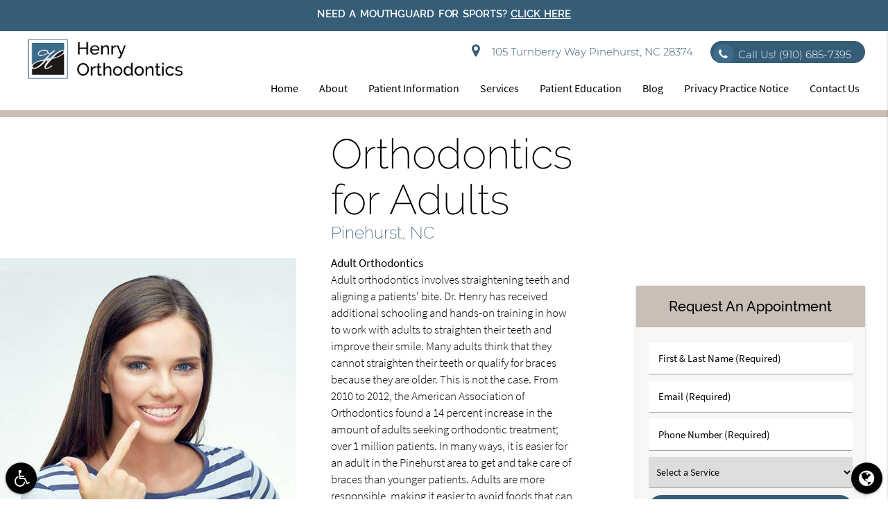

--- FILE ---
content_type: text/html; charset=utf-8
request_url: https://www.google.com/recaptcha/api2/anchor?ar=1&k=6LfUuekfAAAAABXYvo2MXk354Firemr2uKfR5DgI&co=aHR0cHM6Ly93d3cub3J0aG9pc2Z1bi5jb206NDQz&hl=en&v=PoyoqOPhxBO7pBk68S4YbpHZ&size=invisible&anchor-ms=20000&execute-ms=30000&cb=ickgot6m2av4
body_size: 48825
content:
<!DOCTYPE HTML><html dir="ltr" lang="en"><head><meta http-equiv="Content-Type" content="text/html; charset=UTF-8">
<meta http-equiv="X-UA-Compatible" content="IE=edge">
<title>reCAPTCHA</title>
<style type="text/css">
/* cyrillic-ext */
@font-face {
  font-family: 'Roboto';
  font-style: normal;
  font-weight: 400;
  font-stretch: 100%;
  src: url(//fonts.gstatic.com/s/roboto/v48/KFO7CnqEu92Fr1ME7kSn66aGLdTylUAMa3GUBHMdazTgWw.woff2) format('woff2');
  unicode-range: U+0460-052F, U+1C80-1C8A, U+20B4, U+2DE0-2DFF, U+A640-A69F, U+FE2E-FE2F;
}
/* cyrillic */
@font-face {
  font-family: 'Roboto';
  font-style: normal;
  font-weight: 400;
  font-stretch: 100%;
  src: url(//fonts.gstatic.com/s/roboto/v48/KFO7CnqEu92Fr1ME7kSn66aGLdTylUAMa3iUBHMdazTgWw.woff2) format('woff2');
  unicode-range: U+0301, U+0400-045F, U+0490-0491, U+04B0-04B1, U+2116;
}
/* greek-ext */
@font-face {
  font-family: 'Roboto';
  font-style: normal;
  font-weight: 400;
  font-stretch: 100%;
  src: url(//fonts.gstatic.com/s/roboto/v48/KFO7CnqEu92Fr1ME7kSn66aGLdTylUAMa3CUBHMdazTgWw.woff2) format('woff2');
  unicode-range: U+1F00-1FFF;
}
/* greek */
@font-face {
  font-family: 'Roboto';
  font-style: normal;
  font-weight: 400;
  font-stretch: 100%;
  src: url(//fonts.gstatic.com/s/roboto/v48/KFO7CnqEu92Fr1ME7kSn66aGLdTylUAMa3-UBHMdazTgWw.woff2) format('woff2');
  unicode-range: U+0370-0377, U+037A-037F, U+0384-038A, U+038C, U+038E-03A1, U+03A3-03FF;
}
/* math */
@font-face {
  font-family: 'Roboto';
  font-style: normal;
  font-weight: 400;
  font-stretch: 100%;
  src: url(//fonts.gstatic.com/s/roboto/v48/KFO7CnqEu92Fr1ME7kSn66aGLdTylUAMawCUBHMdazTgWw.woff2) format('woff2');
  unicode-range: U+0302-0303, U+0305, U+0307-0308, U+0310, U+0312, U+0315, U+031A, U+0326-0327, U+032C, U+032F-0330, U+0332-0333, U+0338, U+033A, U+0346, U+034D, U+0391-03A1, U+03A3-03A9, U+03B1-03C9, U+03D1, U+03D5-03D6, U+03F0-03F1, U+03F4-03F5, U+2016-2017, U+2034-2038, U+203C, U+2040, U+2043, U+2047, U+2050, U+2057, U+205F, U+2070-2071, U+2074-208E, U+2090-209C, U+20D0-20DC, U+20E1, U+20E5-20EF, U+2100-2112, U+2114-2115, U+2117-2121, U+2123-214F, U+2190, U+2192, U+2194-21AE, U+21B0-21E5, U+21F1-21F2, U+21F4-2211, U+2213-2214, U+2216-22FF, U+2308-230B, U+2310, U+2319, U+231C-2321, U+2336-237A, U+237C, U+2395, U+239B-23B7, U+23D0, U+23DC-23E1, U+2474-2475, U+25AF, U+25B3, U+25B7, U+25BD, U+25C1, U+25CA, U+25CC, U+25FB, U+266D-266F, U+27C0-27FF, U+2900-2AFF, U+2B0E-2B11, U+2B30-2B4C, U+2BFE, U+3030, U+FF5B, U+FF5D, U+1D400-1D7FF, U+1EE00-1EEFF;
}
/* symbols */
@font-face {
  font-family: 'Roboto';
  font-style: normal;
  font-weight: 400;
  font-stretch: 100%;
  src: url(//fonts.gstatic.com/s/roboto/v48/KFO7CnqEu92Fr1ME7kSn66aGLdTylUAMaxKUBHMdazTgWw.woff2) format('woff2');
  unicode-range: U+0001-000C, U+000E-001F, U+007F-009F, U+20DD-20E0, U+20E2-20E4, U+2150-218F, U+2190, U+2192, U+2194-2199, U+21AF, U+21E6-21F0, U+21F3, U+2218-2219, U+2299, U+22C4-22C6, U+2300-243F, U+2440-244A, U+2460-24FF, U+25A0-27BF, U+2800-28FF, U+2921-2922, U+2981, U+29BF, U+29EB, U+2B00-2BFF, U+4DC0-4DFF, U+FFF9-FFFB, U+10140-1018E, U+10190-1019C, U+101A0, U+101D0-101FD, U+102E0-102FB, U+10E60-10E7E, U+1D2C0-1D2D3, U+1D2E0-1D37F, U+1F000-1F0FF, U+1F100-1F1AD, U+1F1E6-1F1FF, U+1F30D-1F30F, U+1F315, U+1F31C, U+1F31E, U+1F320-1F32C, U+1F336, U+1F378, U+1F37D, U+1F382, U+1F393-1F39F, U+1F3A7-1F3A8, U+1F3AC-1F3AF, U+1F3C2, U+1F3C4-1F3C6, U+1F3CA-1F3CE, U+1F3D4-1F3E0, U+1F3ED, U+1F3F1-1F3F3, U+1F3F5-1F3F7, U+1F408, U+1F415, U+1F41F, U+1F426, U+1F43F, U+1F441-1F442, U+1F444, U+1F446-1F449, U+1F44C-1F44E, U+1F453, U+1F46A, U+1F47D, U+1F4A3, U+1F4B0, U+1F4B3, U+1F4B9, U+1F4BB, U+1F4BF, U+1F4C8-1F4CB, U+1F4D6, U+1F4DA, U+1F4DF, U+1F4E3-1F4E6, U+1F4EA-1F4ED, U+1F4F7, U+1F4F9-1F4FB, U+1F4FD-1F4FE, U+1F503, U+1F507-1F50B, U+1F50D, U+1F512-1F513, U+1F53E-1F54A, U+1F54F-1F5FA, U+1F610, U+1F650-1F67F, U+1F687, U+1F68D, U+1F691, U+1F694, U+1F698, U+1F6AD, U+1F6B2, U+1F6B9-1F6BA, U+1F6BC, U+1F6C6-1F6CF, U+1F6D3-1F6D7, U+1F6E0-1F6EA, U+1F6F0-1F6F3, U+1F6F7-1F6FC, U+1F700-1F7FF, U+1F800-1F80B, U+1F810-1F847, U+1F850-1F859, U+1F860-1F887, U+1F890-1F8AD, U+1F8B0-1F8BB, U+1F8C0-1F8C1, U+1F900-1F90B, U+1F93B, U+1F946, U+1F984, U+1F996, U+1F9E9, U+1FA00-1FA6F, U+1FA70-1FA7C, U+1FA80-1FA89, U+1FA8F-1FAC6, U+1FACE-1FADC, U+1FADF-1FAE9, U+1FAF0-1FAF8, U+1FB00-1FBFF;
}
/* vietnamese */
@font-face {
  font-family: 'Roboto';
  font-style: normal;
  font-weight: 400;
  font-stretch: 100%;
  src: url(//fonts.gstatic.com/s/roboto/v48/KFO7CnqEu92Fr1ME7kSn66aGLdTylUAMa3OUBHMdazTgWw.woff2) format('woff2');
  unicode-range: U+0102-0103, U+0110-0111, U+0128-0129, U+0168-0169, U+01A0-01A1, U+01AF-01B0, U+0300-0301, U+0303-0304, U+0308-0309, U+0323, U+0329, U+1EA0-1EF9, U+20AB;
}
/* latin-ext */
@font-face {
  font-family: 'Roboto';
  font-style: normal;
  font-weight: 400;
  font-stretch: 100%;
  src: url(//fonts.gstatic.com/s/roboto/v48/KFO7CnqEu92Fr1ME7kSn66aGLdTylUAMa3KUBHMdazTgWw.woff2) format('woff2');
  unicode-range: U+0100-02BA, U+02BD-02C5, U+02C7-02CC, U+02CE-02D7, U+02DD-02FF, U+0304, U+0308, U+0329, U+1D00-1DBF, U+1E00-1E9F, U+1EF2-1EFF, U+2020, U+20A0-20AB, U+20AD-20C0, U+2113, U+2C60-2C7F, U+A720-A7FF;
}
/* latin */
@font-face {
  font-family: 'Roboto';
  font-style: normal;
  font-weight: 400;
  font-stretch: 100%;
  src: url(//fonts.gstatic.com/s/roboto/v48/KFO7CnqEu92Fr1ME7kSn66aGLdTylUAMa3yUBHMdazQ.woff2) format('woff2');
  unicode-range: U+0000-00FF, U+0131, U+0152-0153, U+02BB-02BC, U+02C6, U+02DA, U+02DC, U+0304, U+0308, U+0329, U+2000-206F, U+20AC, U+2122, U+2191, U+2193, U+2212, U+2215, U+FEFF, U+FFFD;
}
/* cyrillic-ext */
@font-face {
  font-family: 'Roboto';
  font-style: normal;
  font-weight: 500;
  font-stretch: 100%;
  src: url(//fonts.gstatic.com/s/roboto/v48/KFO7CnqEu92Fr1ME7kSn66aGLdTylUAMa3GUBHMdazTgWw.woff2) format('woff2');
  unicode-range: U+0460-052F, U+1C80-1C8A, U+20B4, U+2DE0-2DFF, U+A640-A69F, U+FE2E-FE2F;
}
/* cyrillic */
@font-face {
  font-family: 'Roboto';
  font-style: normal;
  font-weight: 500;
  font-stretch: 100%;
  src: url(//fonts.gstatic.com/s/roboto/v48/KFO7CnqEu92Fr1ME7kSn66aGLdTylUAMa3iUBHMdazTgWw.woff2) format('woff2');
  unicode-range: U+0301, U+0400-045F, U+0490-0491, U+04B0-04B1, U+2116;
}
/* greek-ext */
@font-face {
  font-family: 'Roboto';
  font-style: normal;
  font-weight: 500;
  font-stretch: 100%;
  src: url(//fonts.gstatic.com/s/roboto/v48/KFO7CnqEu92Fr1ME7kSn66aGLdTylUAMa3CUBHMdazTgWw.woff2) format('woff2');
  unicode-range: U+1F00-1FFF;
}
/* greek */
@font-face {
  font-family: 'Roboto';
  font-style: normal;
  font-weight: 500;
  font-stretch: 100%;
  src: url(//fonts.gstatic.com/s/roboto/v48/KFO7CnqEu92Fr1ME7kSn66aGLdTylUAMa3-UBHMdazTgWw.woff2) format('woff2');
  unicode-range: U+0370-0377, U+037A-037F, U+0384-038A, U+038C, U+038E-03A1, U+03A3-03FF;
}
/* math */
@font-face {
  font-family: 'Roboto';
  font-style: normal;
  font-weight: 500;
  font-stretch: 100%;
  src: url(//fonts.gstatic.com/s/roboto/v48/KFO7CnqEu92Fr1ME7kSn66aGLdTylUAMawCUBHMdazTgWw.woff2) format('woff2');
  unicode-range: U+0302-0303, U+0305, U+0307-0308, U+0310, U+0312, U+0315, U+031A, U+0326-0327, U+032C, U+032F-0330, U+0332-0333, U+0338, U+033A, U+0346, U+034D, U+0391-03A1, U+03A3-03A9, U+03B1-03C9, U+03D1, U+03D5-03D6, U+03F0-03F1, U+03F4-03F5, U+2016-2017, U+2034-2038, U+203C, U+2040, U+2043, U+2047, U+2050, U+2057, U+205F, U+2070-2071, U+2074-208E, U+2090-209C, U+20D0-20DC, U+20E1, U+20E5-20EF, U+2100-2112, U+2114-2115, U+2117-2121, U+2123-214F, U+2190, U+2192, U+2194-21AE, U+21B0-21E5, U+21F1-21F2, U+21F4-2211, U+2213-2214, U+2216-22FF, U+2308-230B, U+2310, U+2319, U+231C-2321, U+2336-237A, U+237C, U+2395, U+239B-23B7, U+23D0, U+23DC-23E1, U+2474-2475, U+25AF, U+25B3, U+25B7, U+25BD, U+25C1, U+25CA, U+25CC, U+25FB, U+266D-266F, U+27C0-27FF, U+2900-2AFF, U+2B0E-2B11, U+2B30-2B4C, U+2BFE, U+3030, U+FF5B, U+FF5D, U+1D400-1D7FF, U+1EE00-1EEFF;
}
/* symbols */
@font-face {
  font-family: 'Roboto';
  font-style: normal;
  font-weight: 500;
  font-stretch: 100%;
  src: url(//fonts.gstatic.com/s/roboto/v48/KFO7CnqEu92Fr1ME7kSn66aGLdTylUAMaxKUBHMdazTgWw.woff2) format('woff2');
  unicode-range: U+0001-000C, U+000E-001F, U+007F-009F, U+20DD-20E0, U+20E2-20E4, U+2150-218F, U+2190, U+2192, U+2194-2199, U+21AF, U+21E6-21F0, U+21F3, U+2218-2219, U+2299, U+22C4-22C6, U+2300-243F, U+2440-244A, U+2460-24FF, U+25A0-27BF, U+2800-28FF, U+2921-2922, U+2981, U+29BF, U+29EB, U+2B00-2BFF, U+4DC0-4DFF, U+FFF9-FFFB, U+10140-1018E, U+10190-1019C, U+101A0, U+101D0-101FD, U+102E0-102FB, U+10E60-10E7E, U+1D2C0-1D2D3, U+1D2E0-1D37F, U+1F000-1F0FF, U+1F100-1F1AD, U+1F1E6-1F1FF, U+1F30D-1F30F, U+1F315, U+1F31C, U+1F31E, U+1F320-1F32C, U+1F336, U+1F378, U+1F37D, U+1F382, U+1F393-1F39F, U+1F3A7-1F3A8, U+1F3AC-1F3AF, U+1F3C2, U+1F3C4-1F3C6, U+1F3CA-1F3CE, U+1F3D4-1F3E0, U+1F3ED, U+1F3F1-1F3F3, U+1F3F5-1F3F7, U+1F408, U+1F415, U+1F41F, U+1F426, U+1F43F, U+1F441-1F442, U+1F444, U+1F446-1F449, U+1F44C-1F44E, U+1F453, U+1F46A, U+1F47D, U+1F4A3, U+1F4B0, U+1F4B3, U+1F4B9, U+1F4BB, U+1F4BF, U+1F4C8-1F4CB, U+1F4D6, U+1F4DA, U+1F4DF, U+1F4E3-1F4E6, U+1F4EA-1F4ED, U+1F4F7, U+1F4F9-1F4FB, U+1F4FD-1F4FE, U+1F503, U+1F507-1F50B, U+1F50D, U+1F512-1F513, U+1F53E-1F54A, U+1F54F-1F5FA, U+1F610, U+1F650-1F67F, U+1F687, U+1F68D, U+1F691, U+1F694, U+1F698, U+1F6AD, U+1F6B2, U+1F6B9-1F6BA, U+1F6BC, U+1F6C6-1F6CF, U+1F6D3-1F6D7, U+1F6E0-1F6EA, U+1F6F0-1F6F3, U+1F6F7-1F6FC, U+1F700-1F7FF, U+1F800-1F80B, U+1F810-1F847, U+1F850-1F859, U+1F860-1F887, U+1F890-1F8AD, U+1F8B0-1F8BB, U+1F8C0-1F8C1, U+1F900-1F90B, U+1F93B, U+1F946, U+1F984, U+1F996, U+1F9E9, U+1FA00-1FA6F, U+1FA70-1FA7C, U+1FA80-1FA89, U+1FA8F-1FAC6, U+1FACE-1FADC, U+1FADF-1FAE9, U+1FAF0-1FAF8, U+1FB00-1FBFF;
}
/* vietnamese */
@font-face {
  font-family: 'Roboto';
  font-style: normal;
  font-weight: 500;
  font-stretch: 100%;
  src: url(//fonts.gstatic.com/s/roboto/v48/KFO7CnqEu92Fr1ME7kSn66aGLdTylUAMa3OUBHMdazTgWw.woff2) format('woff2');
  unicode-range: U+0102-0103, U+0110-0111, U+0128-0129, U+0168-0169, U+01A0-01A1, U+01AF-01B0, U+0300-0301, U+0303-0304, U+0308-0309, U+0323, U+0329, U+1EA0-1EF9, U+20AB;
}
/* latin-ext */
@font-face {
  font-family: 'Roboto';
  font-style: normal;
  font-weight: 500;
  font-stretch: 100%;
  src: url(//fonts.gstatic.com/s/roboto/v48/KFO7CnqEu92Fr1ME7kSn66aGLdTylUAMa3KUBHMdazTgWw.woff2) format('woff2');
  unicode-range: U+0100-02BA, U+02BD-02C5, U+02C7-02CC, U+02CE-02D7, U+02DD-02FF, U+0304, U+0308, U+0329, U+1D00-1DBF, U+1E00-1E9F, U+1EF2-1EFF, U+2020, U+20A0-20AB, U+20AD-20C0, U+2113, U+2C60-2C7F, U+A720-A7FF;
}
/* latin */
@font-face {
  font-family: 'Roboto';
  font-style: normal;
  font-weight: 500;
  font-stretch: 100%;
  src: url(//fonts.gstatic.com/s/roboto/v48/KFO7CnqEu92Fr1ME7kSn66aGLdTylUAMa3yUBHMdazQ.woff2) format('woff2');
  unicode-range: U+0000-00FF, U+0131, U+0152-0153, U+02BB-02BC, U+02C6, U+02DA, U+02DC, U+0304, U+0308, U+0329, U+2000-206F, U+20AC, U+2122, U+2191, U+2193, U+2212, U+2215, U+FEFF, U+FFFD;
}
/* cyrillic-ext */
@font-face {
  font-family: 'Roboto';
  font-style: normal;
  font-weight: 900;
  font-stretch: 100%;
  src: url(//fonts.gstatic.com/s/roboto/v48/KFO7CnqEu92Fr1ME7kSn66aGLdTylUAMa3GUBHMdazTgWw.woff2) format('woff2');
  unicode-range: U+0460-052F, U+1C80-1C8A, U+20B4, U+2DE0-2DFF, U+A640-A69F, U+FE2E-FE2F;
}
/* cyrillic */
@font-face {
  font-family: 'Roboto';
  font-style: normal;
  font-weight: 900;
  font-stretch: 100%;
  src: url(//fonts.gstatic.com/s/roboto/v48/KFO7CnqEu92Fr1ME7kSn66aGLdTylUAMa3iUBHMdazTgWw.woff2) format('woff2');
  unicode-range: U+0301, U+0400-045F, U+0490-0491, U+04B0-04B1, U+2116;
}
/* greek-ext */
@font-face {
  font-family: 'Roboto';
  font-style: normal;
  font-weight: 900;
  font-stretch: 100%;
  src: url(//fonts.gstatic.com/s/roboto/v48/KFO7CnqEu92Fr1ME7kSn66aGLdTylUAMa3CUBHMdazTgWw.woff2) format('woff2');
  unicode-range: U+1F00-1FFF;
}
/* greek */
@font-face {
  font-family: 'Roboto';
  font-style: normal;
  font-weight: 900;
  font-stretch: 100%;
  src: url(//fonts.gstatic.com/s/roboto/v48/KFO7CnqEu92Fr1ME7kSn66aGLdTylUAMa3-UBHMdazTgWw.woff2) format('woff2');
  unicode-range: U+0370-0377, U+037A-037F, U+0384-038A, U+038C, U+038E-03A1, U+03A3-03FF;
}
/* math */
@font-face {
  font-family: 'Roboto';
  font-style: normal;
  font-weight: 900;
  font-stretch: 100%;
  src: url(//fonts.gstatic.com/s/roboto/v48/KFO7CnqEu92Fr1ME7kSn66aGLdTylUAMawCUBHMdazTgWw.woff2) format('woff2');
  unicode-range: U+0302-0303, U+0305, U+0307-0308, U+0310, U+0312, U+0315, U+031A, U+0326-0327, U+032C, U+032F-0330, U+0332-0333, U+0338, U+033A, U+0346, U+034D, U+0391-03A1, U+03A3-03A9, U+03B1-03C9, U+03D1, U+03D5-03D6, U+03F0-03F1, U+03F4-03F5, U+2016-2017, U+2034-2038, U+203C, U+2040, U+2043, U+2047, U+2050, U+2057, U+205F, U+2070-2071, U+2074-208E, U+2090-209C, U+20D0-20DC, U+20E1, U+20E5-20EF, U+2100-2112, U+2114-2115, U+2117-2121, U+2123-214F, U+2190, U+2192, U+2194-21AE, U+21B0-21E5, U+21F1-21F2, U+21F4-2211, U+2213-2214, U+2216-22FF, U+2308-230B, U+2310, U+2319, U+231C-2321, U+2336-237A, U+237C, U+2395, U+239B-23B7, U+23D0, U+23DC-23E1, U+2474-2475, U+25AF, U+25B3, U+25B7, U+25BD, U+25C1, U+25CA, U+25CC, U+25FB, U+266D-266F, U+27C0-27FF, U+2900-2AFF, U+2B0E-2B11, U+2B30-2B4C, U+2BFE, U+3030, U+FF5B, U+FF5D, U+1D400-1D7FF, U+1EE00-1EEFF;
}
/* symbols */
@font-face {
  font-family: 'Roboto';
  font-style: normal;
  font-weight: 900;
  font-stretch: 100%;
  src: url(//fonts.gstatic.com/s/roboto/v48/KFO7CnqEu92Fr1ME7kSn66aGLdTylUAMaxKUBHMdazTgWw.woff2) format('woff2');
  unicode-range: U+0001-000C, U+000E-001F, U+007F-009F, U+20DD-20E0, U+20E2-20E4, U+2150-218F, U+2190, U+2192, U+2194-2199, U+21AF, U+21E6-21F0, U+21F3, U+2218-2219, U+2299, U+22C4-22C6, U+2300-243F, U+2440-244A, U+2460-24FF, U+25A0-27BF, U+2800-28FF, U+2921-2922, U+2981, U+29BF, U+29EB, U+2B00-2BFF, U+4DC0-4DFF, U+FFF9-FFFB, U+10140-1018E, U+10190-1019C, U+101A0, U+101D0-101FD, U+102E0-102FB, U+10E60-10E7E, U+1D2C0-1D2D3, U+1D2E0-1D37F, U+1F000-1F0FF, U+1F100-1F1AD, U+1F1E6-1F1FF, U+1F30D-1F30F, U+1F315, U+1F31C, U+1F31E, U+1F320-1F32C, U+1F336, U+1F378, U+1F37D, U+1F382, U+1F393-1F39F, U+1F3A7-1F3A8, U+1F3AC-1F3AF, U+1F3C2, U+1F3C4-1F3C6, U+1F3CA-1F3CE, U+1F3D4-1F3E0, U+1F3ED, U+1F3F1-1F3F3, U+1F3F5-1F3F7, U+1F408, U+1F415, U+1F41F, U+1F426, U+1F43F, U+1F441-1F442, U+1F444, U+1F446-1F449, U+1F44C-1F44E, U+1F453, U+1F46A, U+1F47D, U+1F4A3, U+1F4B0, U+1F4B3, U+1F4B9, U+1F4BB, U+1F4BF, U+1F4C8-1F4CB, U+1F4D6, U+1F4DA, U+1F4DF, U+1F4E3-1F4E6, U+1F4EA-1F4ED, U+1F4F7, U+1F4F9-1F4FB, U+1F4FD-1F4FE, U+1F503, U+1F507-1F50B, U+1F50D, U+1F512-1F513, U+1F53E-1F54A, U+1F54F-1F5FA, U+1F610, U+1F650-1F67F, U+1F687, U+1F68D, U+1F691, U+1F694, U+1F698, U+1F6AD, U+1F6B2, U+1F6B9-1F6BA, U+1F6BC, U+1F6C6-1F6CF, U+1F6D3-1F6D7, U+1F6E0-1F6EA, U+1F6F0-1F6F3, U+1F6F7-1F6FC, U+1F700-1F7FF, U+1F800-1F80B, U+1F810-1F847, U+1F850-1F859, U+1F860-1F887, U+1F890-1F8AD, U+1F8B0-1F8BB, U+1F8C0-1F8C1, U+1F900-1F90B, U+1F93B, U+1F946, U+1F984, U+1F996, U+1F9E9, U+1FA00-1FA6F, U+1FA70-1FA7C, U+1FA80-1FA89, U+1FA8F-1FAC6, U+1FACE-1FADC, U+1FADF-1FAE9, U+1FAF0-1FAF8, U+1FB00-1FBFF;
}
/* vietnamese */
@font-face {
  font-family: 'Roboto';
  font-style: normal;
  font-weight: 900;
  font-stretch: 100%;
  src: url(//fonts.gstatic.com/s/roboto/v48/KFO7CnqEu92Fr1ME7kSn66aGLdTylUAMa3OUBHMdazTgWw.woff2) format('woff2');
  unicode-range: U+0102-0103, U+0110-0111, U+0128-0129, U+0168-0169, U+01A0-01A1, U+01AF-01B0, U+0300-0301, U+0303-0304, U+0308-0309, U+0323, U+0329, U+1EA0-1EF9, U+20AB;
}
/* latin-ext */
@font-face {
  font-family: 'Roboto';
  font-style: normal;
  font-weight: 900;
  font-stretch: 100%;
  src: url(//fonts.gstatic.com/s/roboto/v48/KFO7CnqEu92Fr1ME7kSn66aGLdTylUAMa3KUBHMdazTgWw.woff2) format('woff2');
  unicode-range: U+0100-02BA, U+02BD-02C5, U+02C7-02CC, U+02CE-02D7, U+02DD-02FF, U+0304, U+0308, U+0329, U+1D00-1DBF, U+1E00-1E9F, U+1EF2-1EFF, U+2020, U+20A0-20AB, U+20AD-20C0, U+2113, U+2C60-2C7F, U+A720-A7FF;
}
/* latin */
@font-face {
  font-family: 'Roboto';
  font-style: normal;
  font-weight: 900;
  font-stretch: 100%;
  src: url(//fonts.gstatic.com/s/roboto/v48/KFO7CnqEu92Fr1ME7kSn66aGLdTylUAMa3yUBHMdazQ.woff2) format('woff2');
  unicode-range: U+0000-00FF, U+0131, U+0152-0153, U+02BB-02BC, U+02C6, U+02DA, U+02DC, U+0304, U+0308, U+0329, U+2000-206F, U+20AC, U+2122, U+2191, U+2193, U+2212, U+2215, U+FEFF, U+FFFD;
}

</style>
<link rel="stylesheet" type="text/css" href="https://www.gstatic.com/recaptcha/releases/PoyoqOPhxBO7pBk68S4YbpHZ/styles__ltr.css">
<script nonce="wzTOgiehMv77LNSItfyXAA" type="text/javascript">window['__recaptcha_api'] = 'https://www.google.com/recaptcha/api2/';</script>
<script type="text/javascript" src="https://www.gstatic.com/recaptcha/releases/PoyoqOPhxBO7pBk68S4YbpHZ/recaptcha__en.js" nonce="wzTOgiehMv77LNSItfyXAA">
      
    </script></head>
<body><div id="rc-anchor-alert" class="rc-anchor-alert"></div>
<input type="hidden" id="recaptcha-token" value="[base64]">
<script type="text/javascript" nonce="wzTOgiehMv77LNSItfyXAA">
      recaptcha.anchor.Main.init("[\x22ainput\x22,[\x22bgdata\x22,\x22\x22,\[base64]/[base64]/[base64]/ZyhXLGgpOnEoW04sMjEsbF0sVywwKSxoKSxmYWxzZSxmYWxzZSl9Y2F0Y2goayl7RygzNTgsVyk/[base64]/[base64]/[base64]/[base64]/[base64]/[base64]/[base64]/bmV3IEJbT10oRFswXSk6dz09Mj9uZXcgQltPXShEWzBdLERbMV0pOnc9PTM/bmV3IEJbT10oRFswXSxEWzFdLERbMl0pOnc9PTQ/[base64]/[base64]/[base64]/[base64]/[base64]\\u003d\x22,\[base64]\\u003d\x22,\x22ZMOLw7fCvBDCm8Ktw5vCgB/Cthobw5nDo8KfRsKaw6LCqsKEw6fCpUvDsRwbMcOQF3nCgETDh3MJOcKZMD85w59UGgt/O8OVwoHCkcKkccKLw7/Do1QSwoA8wqzCti3DrcOKwrh8wpfDqx3DjQbDmHlYZMOuLm7CjgDDqSHCr8O6w6s/[base64]/JsOVFcKHWzJ/w4rDi8KLwpEWBGrCuDvCv8KlOhVhTsKLPQXCj0LCmXl4bAUpw77CmsK3wonCk1vDqsO1woINCcKhw63CqlbChMKfUsKHw58WOsKdwq/Ds2/[base64]/DggbCoVzDmjM9DcKiwro2wqoPw4NhbsOdV8OtwoHDkcO/[base64]/DoSzDhMOSwqTDucO5w7LDmg3Dlw8uw4HCkRbDuG89w6TCrsKuZ8KZw6LDvcO2w48swqFsw5/CnVc+w4djw6NPdcK/wqzDtcOsEMKgwo7Cgx/Cr8K9wpvCpsKbanrCksOTw5kUw5Bsw68pw78dw6DDoW3CmcKaw4zDu8KZw57DkcOMw4F3wqnDgQnDiH4mwpPDtSHCpMOIGg97bhfDsG7CnmwCI11dw4zCksK3wr3DusK/BMOfDAMQw4Z3w7pkw6rDvcKJw51NGcONbUs1FcOtw7I/[base64]/wq/CoMO5w7lcw4k4wonCjMO+wqHDlMOIIFrDjcKiw5pvwpVhwoRHw7Qab8KfQMOtw4w/w4g/MznCqG/CnsKKZMOHRT8owq0cS8KhSTnCj28UZMONfsKJVsKOb8OtwpjDtMOaw5rDkMKlJMOYUsOLw5fCsmc/wrPDmzDDp8KofVTCg0gOLcO2QMKCwqvChSwQSMKQNsORwpZ/F8O4TidwACbCuls6woDDmsO6wrV9woUcClliBh/CvU/Du8Kww6ImXk9rwrbDujHDmV9DbQAkdcOtwrlQER1aC8Odwq3DrMO2TsK6w5FEBQEpDcOzw7cJOsKiw5DDrMKWAsKrCBZ9wrLDhETClcO9CBDDscOlbGxywrnCjHLCvl7DoVVKwq02wqFZwrNlwoXCtQ/Cuy7DgVEBw7Umw6A8w4/[base64]/Di8OWw6fDlkAcw4vDksO2w6Q5wojCs3RSwqJbLcOvwoDDp8K1NzjDu8OGwrBKbsOZQMOQwrXDr0HDggsQwoHDvGlSw4tVLcKfwpkiHcKYeMOlKG1Ww6hDZcOrYsKFG8KFWcKZUMKwSCZlwrZkwoPCrcOIwo/[base64]/[base64]/DiypQRgM4w4vDiMOzEBgqwq7Dp8K3w47Ci8OMPHbCk8KjVVHChgrDhRzDlsOGw7fCvgFfwpweajN4GMK1IUbCiXwVWGbDpMK9wo/[base64]/DviQPUMOPU2dTRz0SF8K5YWFIFcO3BcODUm/DkcOzTibDnsK6wpdQJ2bCtsK6wrrDuXzDsSfDmF1Rw7fCjsKBAMOnAMKOUUDDsMORRsOFwo3CmhfCqxtYwrjClsK0w6nChEvDoSvDmsOCO8OAGVBoP8KQw5fDvcODwpkrw6TCvsO/PMOpw7xtwp46cSXDh8KBwosgTQdbwoZAHRzCtyzCih/CgRt6w7kVdsKNwqjDvDJmwoRvO1jDiiPCv8KLHUhFw5ImZsKEw5o8esKfw64cRErChWXCvwZ5w6zCq8KWw60SwoQuMT/Cr8Ouw5PDsFBqwoLDj3zDusOILiR+w5EodsO+w5JwC8O/SMKrQMKCwp/CksKPwogkMsKkw548IzvClw8MJ23CpQlSOcOfHcOtHTwPw45TwrXDqsKCXcOVw6HCjsORRMOpKcORU8K4wrbDpU/DoxgFRzs4wrPCp8KbLcKGw5rCtcO0M3o3Fm5lAsKbfkrDk8KtGWTCtzcMYMKEw6vDv8OHw4BcfcK5DMKHwrs9w5I+aQDCqsOzwoDCisKpWQgvw4wvw4DCo8KSSsK0G8K3N8KnCsKWL1ozwrUoBns5C27CuUN5wo/DlChSw6VPHSAlVsOxNcOOwpICHsO2KBkiwrkJQsOqwpMjTsK2w6RTw7B3HwLDocK9w7p7AMOnwqlXT8KKQwHCvxbCvFfDnlnCiCXCs3h8csOjW8Oew6E/IRgGFsKUwqbClwVoRcKdw7t7CMKwNsOcw4wbwr0lwpkdw4fDtm/CiMO9YsKHEcO3GCnDkcKNwroXLEvDnVhIw6Zmw67DhF0xw6wVQWoERxPClmozKsKUNsKUw65rasOlwqbDg8ONw59tYBDDucKvwozDiMKsWMKhHhVgMGs7wqoDwqQsw6RmwrnCvjTCisKqw5spwpZ6UsOTEA/CnixIw6TCgsOww47CrSbClQYYK8OuI8KyOMOcNMK9CUvDmxE1Nyg7QmXDkjdlwr/ClcOMacKkw7QSQsOkMcKBL8KZVkpKaiddGTbDt3Avwqduw43DrHBYW8Kjw5/Dl8OlO8KQwo98FQtUP8Ofw5XDhwzCoWzDl8OxRUUXwqJOwrNBTMKYbB3Co8OWw4jCvyXDp0V/w4HDk0nDkjzChDlXwpfDn8K+wrgKw5UPfsKWGk/[base64]/w7XDiWZfw7BBbMO0w5A6KF/DkSt3CGpEw6ANw5otOsOfPCIFa8K8eRfDqlIrOcOew7kAwqXCgcObVsOXw4zDksOhwog3PRTCuMKAwojCnHjCmFAaw5Adw6lUw5LDtljCksOCDMKzw6Y/[base64]/DjwFgB8O6wr/[base64]/[base64]/[base64]/Dg8KewrnClA/DnsKMbsKfdl0gcl5ZXMOSA8OJw45ew6jDh8Krwr/[base64]/DjXtywo88w55wwqgjL3DDqQzDpcKewprCqMKnesKUH21ua2vDj8K1N07DqlINwprCnmNNw5UHFlp8Rg5TwrvCrMK3Ig8uwpjCv3hjw65Rw4PCl8OzfHHDl8KewrPDkF3Dk0AGw6vCvMKuV8Kzwp/DjMKJw5gYwoALIcOYCsKHJMO2woXCnsOww4nDiVXClS/DssO1bcK1w77CscKdW8Oswr09YTzCmhPCmmpUw6vCuy57wojDjMOxMMOeV8OdMAHDozLCksOFNsKOwpQ1w77Dt8KSwq7DgQs3BsOmSl3Cp1bDj1DCokjDj3NjwoMNGcK/w7zDhcKtwoJiZ03CswxmaFDCkMO7IMKUfBsdwogWfcK5c8KJwpzCgcKrBw7DjcKEwrTDsSs/[base64]/[base64]/wq9LdDHCv8KaZ0k5w5jDq8Knw6LDjsOzwo/[base64]/w4FawpJYZcKhwoDChj3DngzDm2XDv2nDqHbCgVjDsDwuGHvDmiQjSSxBF8KBZyjDvcO1wpHDpMKQwrh2w5Quw57DnFfCvk9eRsKvIjUcelzCiMOQLTPCv8OUwpXDiChDPXnDisKzwrFqXMKCwpArwpIABcOEYTcfEMOIwqhzRVM/[base64]/CuMOMLErDl2LCoiHCmsKUw5BENcKCRMK5w7R+ByLDmUzCp0xrw6NlB2XCvsO/[base64]/CnFkGCTXCksOkwqlJw6AIP8K/woLDtMKEwqLDo8Ofw6vCjMKLG8O1wqrCsxjCu8OYwp0OZcKrJnNnwqPCjcOQw5bCiRjDpkV2w6LDpn9Gw7tiw47CnMO/OS3Cr8Oaw7p2wrnCmHclaw7CskPDtMKuw5PCh8KrFMKow5hFGMKGw4LCtsOtYBnClw7Dr0ZWw4jDhDLCpMO8Dx13enLCrcOaG8OgQiTDgR3DucOkw4A7w6HCphzCp2V0wrLDgnvCtWvDmMOFV8OMwr7DmHpLA0HDqTQGC8O+PcOvax11GG/DoxA/QAjDkCB/w74twovCscOfNMODwobCpMKAwo3CsFAtK8KwSDTDtCYCwoXCnsO8WiAnbsKfw6E2w6kSDTPDrsKxTsKFa13CvXrDksKww7VqNVwJXllsw7JTwq5xw4LDhcKnw4HCvCPCnTlXRMK8w44BEjjCp8K1wrsICnZdwpAvL8KTThjDqB8Qw47CqwbClV9mYW8QRQ/[base64]/AcOxwoJHH8OHw6ZhBMKKw6xpVsKdZRt2wpF5w5nCucKuwpPCmsKodcOIwoPCj39mw73ChV7DqMKJK8KbKcKewpcfAMOjH8KWw74GdMOCw4bDrsKcHEwPw6ZeMMKVwr9lw6knwrrDnRPDgkPDo8Kew6LCn8K3wq7DmX/[base64]/Do8Ksw6fCiGN5P8KxTHdOE1jDl8OIwrkNworCucKsPU7CpAcEIcOdw7ZGw4E6wqlqwpXDksK+bxHDgsKLwq/CqlHCi8O6X8OwwrYzwqTDplfDq8KTBMKLGXcYIMOBwrrDiGkTY8O8RcKWwr5QS8OlBDs/NsODAcObw5bDviJCNU0Fw5PDhMO5RQzCs8OOw5/DtgLCoVjDrRfCkBIewoLCqcK2w7zDrCU+DHJ3wrxUZ8OJwpYHwrbCqXTDiFDDk3JdCSLDvMKFw5vCocO0VDPDnFnCtGDDuwDCg8K3TMKAD8Oww4xmE8KYw5JUYsK1wrQfNMOrw5BAb2ldXE/CtcOzPRvCkgHDgzbDnR/DkGpubcKkPxcPw6HCv8Ksw5NGwpZUDcK4fW7DoTzCrcO3w70pZgDDicOcwpRiZMOTwqrCtcKdSMOFw5bClCYkw4nDqX11f8OvwovClMKJD8ORIcKOw7sQYcOew4dRUMK/wpjDqSDDgsKiN3XDpcKUAMO/KMO8w5vDhMORSxjDj8K4wq3Cj8OgL8KPwqfDusKbw45Owpw7LyMbw55AbVsxRD/[base64]/w5Rcw7bDtMK8wokFOsOrwqLDpQ9awq7ClX/DthvDn8KLw6EuwroJfmhqwoZSGMK3wrIGYGfChEfCvy5aw4tHwpVLH1HDtTzDg8KJwoM9AcOJwoLCh8OZayohw59uYDEXw7oxOMKjw5B5wqBkwp4PdsKZL8OqwpxSTBhrGmvCsBpAME/DlMOGD8K+OcOiIcKnLz45w7kbewXDg23CgcO5woDDscODwr9PN1XDrcOnO13DiQRoO1tcIMKaD8K3fcKww5bDsBnDmcOAw77Dv0McJAh/w47DisK4HsOfXcK7w70ZwojCkMKLecKwwrAkwofDigsiAwJXw5/DrWoHOsObw4Ykwr3DrMO/aDNzZMKACCXCrm7DqcOjTMKtPgHCu8OzwqHDjxXCksKabgQow7QoW0bDiyQHwpIlDcKmwqRaF8OlcTfCuE5mwp15w6zDiX4rw5x+AcKaTHXCpFTCuGxXe1VOwr0yw4LCvU1Swrxvw512YwfCosO/JsOtwrTCgWwJZgVJHhjDrsO1w6XDiMKBw6wNScOXVEJWwrzDtxZfw6fDrcKUFjLDvMOuwo8cEAfCqxlNw6Upwp3DhmkwU8OEPkNvw4QBCsKLw7E/woNce8OzcMOzw4tmDgzDvF7ClMKTJcKoGsKOLsK1w6zCisOswrwTw5/Dv2IZw7bDqjfCmG0dwrBIcsKeRCPDncOowpLCvMKsOcKtDsOND08xwrVtwqgaVsOEw7XDjm/DpBZyGMKrDcKbwoDCjcKowrXChsOjwqzCscKGK8O8PwUwIsK/[base64]/DXHCnSrDh0XCu8OOwpHCkGfDg3XDvcKgBHINwojDgcOPw5bDhMONFsOFwqksSiLChBcfwq7DlHwjfsKqS8K9dgPCsMO/[base64]/CiSHCgDXClMOmwpHDj8Opw5Vcwol2PsOLw4Qvwqd6fsO0wr47ZcKSw7pna8Knwqpkw4VPw7TCjgjDkjTCvC/[base64]/B1vDvGLCtcKtfV9/aClkwogzDcK+w4Zww4vChGhaw7XDsSzDu8Oxw67DoRvCjSrDjRt5wpXDrStyacOUI37CtTPDrsKsw7QQOQxiw6A/JcOzcsKzQ0YWMQTDhVXDmcKdAsK/[base64]/LMKQwrB2GsKgwrPCngjDjcOSZHDDiyw0wolHw6TClcOOwqBIQ17Dk8O7UQhsEkdhwrrDqhVxw73Ch8KAVsKFN3Zrw5I6EcKnwrPCtsOSwqrDo8OJVEA/IABBOVdHwqTDuntbZ8O2wp4mw5p4PsKRTcKkOsKhwqPDq8KOIcKvwqnCgMKvw7xNw6g8w7cvQMKpYGBcwrjDlsOTwp3Cn8OGw5nCpXDCoHrDhcOswrphwrrDjcK1dsKIwr5PXcOhw7LCnTcYCMO/wr0Swq1cwqnCucKqw7loOMKhV8KbwobDlyXCsV/[base64]/DrSknw6/CnsOER8KuYMOZwopyRXhaw7jDnMO3wpBNakjDlMOXwpPCnkYIw7/DsMOeVVPDqMOSMDXCqsO3CTnCt1EWwrbCqj3DqmhWw7hmaMK6C0h4woDCtMKiw4/Dq8K0w6jDjWAIE8K0w47Cq8K/JU4+w7bDnmZRw6nDhEhCw7PDj8OdBE7DqEPCqsKvA2l/wpXCs8OAw54PwqjCh8OywopSw67DlMK7L0hFQR1XJsKJw57DhUUCw5QhHGTDrMOeQMKiD8Kkei1Rw4TDtRFSw6/ClmzCscK1w4MNTsK8wroibcOld8KVw70hw7jDoMKzWxnCjsKJw5LDh8O8wrvDosOZcWJGw6Z9BijDtsKUwojDu8KwwpPCrMKrwpLClyHCmUAQw6/Cp8O+P1EFdBjDoGMsw5zCtcKcw5nDqlrClcKOw6RPw6bCicKrw5RpecOfwojCvmLCjjfDiwYgcQ/ColQ3aiQEwp5wb8OMdzpDXCvDi8Odw68uw75Gw7jDuALDhkrDh8KVwprCscKdwqAoAMOye8OuJ2kkCcKkw7rDqBtiLA/DtsK5WV7DtMKWwq8vwobDshbCjFXCmVPCkAnCp8O3YcKHecOsOsOhAsK0NXcGw4MIw5BRRMOofcOtBiJ/wp/CqsKDwqbDihRtwrgzw4/CpsKFwpErTsORw77CuzvCtlXDucKvw7dHS8KOwronw5DDkMOewrnDoAvClBAsB8O+woRReMKHRsKvaTlGAm1hw6TCs8KwHkEzCMOqw7kTwokOw7UzZShHWm4FF8KPN8OQwo7DicOeworCk2/CpsO8RMKLKcKHM8KVw4/DmcKyw7TCkArCtx14CFV0D3LChMOkQsObDsKVI8KYwq9kIn52VHLCiSvCrFZ6wq7Ds1JDcMKpwpHDkcKIwrFPw4NBwqnCssKNwr7CtMKVKMKQw5HDlsOSwpEKbirCvsK1w7DCvcOyBGXDq8O/woLDkMOKDSzDpwAAw61OGsKIw6jDmGZjw5olHMOAIHsCaC99wqzDuGksEcOrLMKaLCpjDlRDBcKbw6XDmcKnLMOULwo2B3/DuX9LVA7DsMKbw4vCjRvDrmfDlMKJw6fCgQTCmD7ChsOCSMKtFMKiw5vCi8O8I8ONOcOaw7XDgDTCgVjDgnwuw5vDjsKzBRMGwp/DkgUuwrxjwrQxwoJUMCxswqU2wppwagBKUWfDsmTClMOyMipzwpMEWTnDonA6eMKIGcO3w5TCmwPCp8KvwqDDncKgTMOMFWbChCFmwq7DsV/DmcKHwp0TwqPCosK1NwfDvzQnwoPDtwZEVBbCqMOOwoABwofDvCRDPsKzwrRswpPDsMKBw6vDv3NTwpTCtcKEwroowpgDMsK5w5TCrcKnYcOYPsK5wrDDvsKFw7Naw7rCnMK2w41+WcKqYsOzBcOCw7XDhW7ClcOKDAzDt1bCqHhAwp/CtMKEU8Olw48fwqA3JmY+w40AG8KwwpMKETNxwoYtwrjDiF/CmsKfEjwlw5jCsmg2KcOzwpHDq8Obwr/Cn2HDoMKZciVEwqzDi2VfJ8O4wqoEwo3DucOcw6t4w5VNwq7CsmxrTyrCm8OOORRGw4nCusKyBzAiwrHCqGTDkV0LNkvDrFAkF0nCpXfDl2RLOnPDjcK/w7LCvknDu00zXsObwoM7CMOBwqwtw4bCmMOdNg4Aw7rCrV3DnhvDinfCtF8kUMOYAMOIwrAvw4nDjRZqwoTCgcKWw5TCnjbCv0hoFQzDnMOaw6scG21WFMODw4TDhCPDrBBGdRvDmMKAw4PCrMO/[base64]/w6nCocKKbALDggbDjTjDu3vChcKXIsO4I1TDncObBcKFw7hFESDCnW3DmRnCtyJCwqjCvhURwqjCtcKuwqJCwqhRM1PDssKywro/HEM+dMK6wpfDt8KBKsOhQcK9woIUMsOTw4HDmMKlFBZZw5jCswVvQA5Ww4nCtMOnMMOBUTnChE9mwqhAHnLCp8Oaw79RYnphNsOmwoo/U8KnDsKiwrFGw5RBZRPCjHYGwp7Ct8KRHHs9w5o4wqgYZsKUw5HCtk/Dq8OueMK9woTChglFLwDCk8O7wrjCp3PDt0g6w7FpHnfCpsOjwrY+XcOWAsKiA0ZNw4zChgAtw6FCUlzDkcO6LENmwpdrw6zCl8OZwpETwpLDqMOqFMKhw5omaBlUMQVIcsO7BcOwwqI4wqsEw7oKZsKsUjB/Vwg+w7fCqQXCqcO5UlI/[base64]/Aw/DvmjDhsOMw77Dj2pmGsKBw4HDmC5IDXrDmjY2w5AvV8Oqw69TATzDvcO8CjIRw7tiQcO/w73Dp8KyKcKSZMKvw5XDvsKNViMVwq06TsK6d8O6wpDDuCvCrMOuw4vDqyxWdMOqHjbCmBoaw51iWnFzwpHDuE15w5zDosOkw6waA8Kkwp/CmMOlAcKPw4fDv8OhwprCuy7CqlxCaVrDjMKbVk5MwrLCvsKRwotewrvDj8OSwqzDlBVCYzhNw6ERw4XCmj8uwpUmw7dRw57Dt8OYZMKbWsOhwprCjcKywqDDvCF6w5jCr8KOajhcasKcfSvCpjzDlCXDnsKXQ8K/w4HDi8O3UkzCh8KCw7k6BMKww4zDlwfClcKrMXDDnmrCk1/Dr2/DjsOzwqhRw6vCuzPCmFg7wokAw5oKHcKGYcOZw51Bwr40wp/[base64]/NsKJw6jDi8KHwoPChTs3HsK8RFx1w4Rewpx6wqoOw7Vcw5/ChEMSLcOewq0iw5QYdnEjwpXCuxPDv8KqwpjCgRLDr8Ovw53DgcOeYUhtARcXMkRcA8OJw7PCh8Ouw5x7cXgGHcOTwqsKUnvDmHt8fX7Dmi93C3Yxw5rDp8KCK25uw4JjwoYhwpLDkgbDtMOZDifDjcOww7g8woAxw6V+w4PCvCgYDsK/[base64]/wrHDjl13w5zCi11Gw5HCmUt8YsO7wrzDv8O3w77Cvg5/BGzCqcOdVSh5IsKlZwrCuXHCosOAeGDDqQghP3zDm2vCmsOVwpLDtsOvClDCvggWwpDDuwsFwpbClMO4wqdZwpHCoyRoVUnDtcKnw4EoC8KFwqPCnU7Dv8O2AQ7Dq3oywobCrMKxw7ghwoQXGcKnJ1lAaMORwq0gTsOncMKgwr/CvcOvwqzDtAlPZcKtTcKzAxHDvkwSwpw3wrJYS8OLwpDCqjzChFplc8KdQ8KHwpg1CDUERjh3W8Kewo/DkwLDlMKCw47Cp2oVeh01d0tNw5Fcwp/CnntLw5fDlzzCoxbDv8ObGMKnScKMw7waegDDucOyMXzChcKDwoTDuB7CslRNw6rCszE5wpvDoTrDisOjw6R9wr3DpcOzw4lCwpwuwqRjw6ksMMKFNMOEJmHDr8KnPlRSIsKrwpMEwrDDuDrClkNuw5/CmMKqwqNFM8O6dXPCqMKuasOcQ3PCmWTDiMK9aQxVFSbDmcORb1/CvMO5w7nCgRTCkkbDvcKzwo4zIicMIMO9XWpIw7Egw7RBRMKyw4QfZF7Dp8ONw6LDisKSYcO4w51rXDXCoQ3DgMKRbMOewqfDvcKmwpbCkMObwpjCkURqwpIkWG/CihtPSTHDkTjDrcKbw4XDrWsGwrZxw4UcwrM7csKma8O6HDrDucKWw6hRCD8Dd8OCLWIQfsKNwqBnUMO0G8OqdsKnKybDjmZRKsKVw7Zfw5nDtMK0w6/[base64]/DlMKKAT3Cm8K5bMOBcAtIE8OdE2zCizotw6rDhQzDrH3CqgHDuj3DlmYvwqbDhDbDicOiHRcWMsKPwqZvwqU4wprDgkQew59FcsKnVybDqsK1F8OIG2jChyLCuBMGG2oUHsOGacOcw4oCwp14I8OGw4XDqTI9ZWbDocKjw5JCKsOuCmbDr8OWwp/CpcKXwrFDwr5QRnpBB3TCiB7CnnnDi1HCrsKEYMOhecO8FFXDo8OjSmLDqnlqFnvDh8KNFsOQwqUNPHkwTsOTT8KSwq0+RMKnwqLDv1h3QTLCmBcIwqNWwofCnWXDhS5Pw4o1woXClgLChcKgVsOZwo3CiTJGwoDDsFNAYMKja1srw75Xw7wqw5ZHw7VHSMOtOsO/[base64]/YcOBwo1pwr3DhF9+PxvCoyxVSWRlw79RXXXCkcOlclLCs2hCwoIcNzItw73DvsORwoTClMKdw4hwwo/[base64]/DhsKYw7d5w5zDpFnCkFTCuh3Dt35SwofDqsKkw6cifMOcwr7CicOHw78qBcOtwpDDpcO+E8OpbcOBwqBfJBwbwqTDh1/CicKxBsO3wp0VwpJoQ8OLfMODw7U7w55xFCrDqjstw5PCsjJWwqY8AAnCvcK/w7fDoHXCrjJGYMOAd3/DucO+w4PDs8KkwovCkwAYJcK6w58yYBXCu8O2wrQ/[base64]/wqUJw48qwp4tUsKuwo0gwpJLKMOUEMOqw6Itwr3CqGjCqMKKw5PDscO0Lj8XTMOeZhrCssKywoRPwrfCkcONFsO/wqbCk8ODwoN8dMOSw4MifxXDrxs+IMKVw6nDq8OEw68XYCLDkjXDv8KeAmrDv21yZsK6emHCn8OZUsOFBMOFwq9cEcOjw53CjsO8wrTDgA5LACfDrjUXw59Lw7wkRMK2wp/CksKpw6gYw7LCpzstw4vChMOhwprDnmgtwqhbwplZF8KVw6HChwzCsQLCrcOxV8K7w4LDjcKdVcOnw6nCh8KnwpkSw5ESUlTDmsOeGDZpw5PCocORwpTCt8Kcwr17w7bDhMOgwpchw57Cm8O2wpLCvMO0LTcCQirDhcKZAsKRdHHCtikxEX/Ck1hNw7vCinLDksOiwoV4wr01Wht+OcKewo0pCX4Jw7fCnGF4w4nDn8O3LGV0wqUgw7DDncO0A8Ouw4XDmH0bw6PDosOjXEnCssOtw6PCqjcPeWdOw5w3IMKiTy3Cmj3DrcOkDMKFGsO+wojDkAvCr8OeT8KVwp/[base64]/[base64]/[base64]/CusOqZMK2woVxw7o4w4fCmsOgwoM2wovDq2bCg8KsH8K5wpxYEw0TH2HCuTUZDBPDmQDCtFYdwos/w6rCgwMgbsKmEMOLX8KYw5jDolQnSG/[base64]/CuMOxK2LDkl9qDcOhQVYvIsOdw7bDm8OKwp0vMsKMTEY1NMKUWMO6w5s6XMK6EBvCksKNwqDDr8K+OcOubHDDhsKtw7/CpjrDscKIw6NUw6w1wqvDr8K8w5YRAxEPc8KBw4h6w5bCihUDw7AoV8Knw5IFwqMkJ8OET8Ktw5fDv8KdXcKPwq8Ww5zDucKIFCwjHMKfPy7Ct8OSwol2w4BUwqRAwrHDp8ObYMKHw4bDpcKuwrMmMnrDpMKrw7fCgcKzMj9Aw5DDj8K+Kl/CocOhw5jDosO8w53DtsOww4Ehw4rCrMKWa8OEcsObFi/DikjCrsKDZzXCocOkwqbDgcOJSGAzOysAw5hHwph7w4lVwr5XDmvCqFXDiwHCr2IxdsO9OQ4GwqUSwrXDgjTCuMOWwq5QTMK3bSnDnhfDh8OGVVHDnkTCth5vYsOdQFkIRE7DisO5wpsIw6kTCcOvw5HCtlzDh8O8w6h/wrjCrlrCphAxQiPClRU6ecK4E8KaCcOVVMOIIcOZbELDgsK/[base64]/DpcObwpp2PQE2wpt8w5ATw5vCnMOtw6DDpsOKZsKTNCZHw4g0w6VlwrQYwqzDmsKAcE/ChsKnZjrDkirDp1nCgsOfwp3Do8OJScO9EMOQw5Y2NMO5IsKQw5UOJHjDqUHDt8OWw7vDv3IfEsK4w4A3bXcqQjMkw4HCnn7Cn0grG0vDr13CocKvw73DqMOQwpjCn1tqwqPDpFDDqMK3woXDjyZcwqpuccOdw6bCmhoiw4DDosOZw5E3wpnCvW/[base64]/DpMKtwrbCqMK9w6l3LF/DmMOuFcO/[base64]/[base64]/w50dwpvCosOFwqUBI8K1wrDDohLDpjZ9PMOiwq1jIcKiMVXCm8KIw7NDwpnCr8OAcSTDsMKSwpA6woNxwpvCvCF3fsK/G29Ja0XCncKAFxw8wr3DocKoNsOpw7PCqmkXA8KHPMOZw7HClFg0dk7CkSBFbMKuO8KTw6cOByTDkMK9DjszAiNzQWFcKMOwYlDDpT/Dp0swwpnDkylDw4tFw73CiWXDiXZcCn/[base64]/CpcKPW8K7T2zDhzk5w7TDlzfCslVswpLCh8KwMMKjPDjCr8K3woMyLMOrw5/Clh00wo5HJcOJUMK2w7jDm8KDa8Kfw5RlV8KYJsKfTklyw5DCvlfDoGLCrS7CgUbCnhhPRnE4DUVWwqTDgsOSw64gEMKGPcKuw7zDjy/CncKzw7d2B8KFdAx2w6EfwpskPcKueTYmwrBxJ8OoUMKkDyXCijlNVsOfcFXCrS4ZBcOUasODwqhgLMOlXMO2ZsOaw7sfUhQeSwHCq1bCqAbCqDlFM0DDrcK8wojCoMOTHC3Dpw7Dl8O2wq/DswzCh8KIw7RBf1zCnkdAa2zCk8KxKWJUw6PDsMO+QUxgR8KwT3TCgcKLQn/[base64]/CmMKdWMOmYsKGwqjCnybDnELDsGl3KHTDv8OHwq3CjSzDq8KLw5Fvw7vCjxFcw7TColQPRMKzICDDjW7CjBDDmCHDiMK/w40sHsKOd8OlO8KTEcO9wp/CksKfw5plw4Zbw407S0XDjDHDqMK3XMKBw49Rw6HCvQ3Ck8OGAk00NMOSF8KXJHHCt8OkNScZAsO7wph1GUXDngppwqwyTsKaY1w4w5rDjHnDssOewoVAHcO5w6/[base64]/Duy4/WHEnH8OTwpvCskN6w4ZyTcKdL8KmwpjCnF/DkTXCvMO/CcOwaHPDpMKtwqvCvxRRwrJZwrYGd8Kgw4Y4EATDpEAcWyxERcKFwrrCsjRqTQdLwqrCqsK+DcOVwoDDpXzDmVnCrMO3wo8Cd29Xw7Y/F8KsLcKMw5DCsQURJMKdw4BSd8K7w7LDuwHDii7CnXw+LsKtw4EZw45SwrQuLV/ClsK1C0oVO8OCYUoEw7kvMXTCgcKOwpAfbcOGwqM6woDDn8K1w4gowqLCrj/[base64]/DhMOZwo3DhnhWwpbDicOvHTJXV8OdCcOHwpbDmBLDosOywpfDtMOVJsO4GMKeAsOswprCmWHDojZ/[base64]/CgsKaBcO8w7zCv8KTUSbCizjCtE7CoSrDhlo1w6RSGsOnSsO1w6IYU8KPwqLCucKEw745JXLDnsKEHmJjdMOPfcOCCz3CqWHCmcO1w5UGNh/[base64]/DixfDiMOsWMKhwp5UwrTDuMKqwrfDn8OPLHZaQ23Dr3chwp/DhwAiAcOVIMKtw43Ds8O/[base64]/Ct3oswrlnwr0hc8OUw7DCn2/CqcKFCcKlI8KLwpjDkVHDkwhew43ClcOTw5kKw71vw7fCtMOrRSjDuWZeNFvCrT/CoAvCrhFXBj7CpsKBbjRSwo7Cm2HDp8OVQcKTEHZpV8OPXsOQw7vCvXfCrcK8LsO3wrnCgcKhw5BgCl3CscK0wrtRwprDnMO/VcOYQMKYworCiMOqwp8odcONYsKbVcO3wrEgw5pgblt9HzXCiMK6FWPDoMOuw7RJw7HDhcOuZ1jDuQYowoXDtTAgDV4HcsKrYMOEbmxfw5PDs3RVwqjCnyBCBsKAbQvDrcOrwoghwqdewpYxw4/CuMKswovDnmPCkmZyw7dMbMOEYE/Dp8OFG8O0FxTDpCgFw6/Cs0zCnMObw4rCmlNmMg7Cl8KSw6xVKMKHwpNJwqrDshzDuEk9w6IcwqY6wrbDgnV3w6QdaMK+JhlsbAnDosK/elLCrMORwoRNwroow6vCncO/w7g9VsOVw6FdXDfDhcOswrYwwoY7K8OPwo1HDMKgwpjDnVXDgnXCs8OHwqZ2Qlokw45pWcK0SX5dwp4eT8KQwonCpmRuDMKBWcKWRMK/GMOWOy7DtnDClsKyZ8O8VRxjwoFEMTvDksKrwqs2d8KYLsKBw7bDlSvCnjzDtSlTDsKiGsKAw53DrHnCqhlgbSrDpBw9w71jw61hw7TChGvDhcOrAxXDusO3wpd/MMK1woTDuknDpMK+wosSwpt4asO9FMOQJsOgfMOoQsKiLVTClBXCi8OFw7/CvjvCtDgiwpgwO1rCs8Kew7PDusOnNkvDmBnDosKDw47DuFxsdsKjwpVtw77Dng/Dh8KXwqs6wq0qUTjDhk4RWTfCmcOMWcOaR8OQwrfDgBgQVcOQw5o3w6zCtWwRUMO7wq0EwqzDncKnwqtXwoYcYhNBw5gxEwzCtcKRwrsTw6jDvQ0mwrMuUitWVXPCoU48wrXDtcKJNsKjKMO9Dh/[base64]/[base64]/DnMKofhs7O09ZVmBbZQgpwpdQwoDCkjIQw79Rw7Igw71dw503w7xnwqcOwoDCswLDhB0Vw4fCm2wWFQYkAVg1w4M+N1FdCEzCpMKKwrzDln7DuD/CkyzCkSQuFVQsY8OkwrPCsw5aPMKPw5hTwovCvcObw4x4w6NKA8OUGsK/BxDDssKDw7dddMKvw5Zhw4HCmwrDrsKpOjTCrAl1fwXDvcOUYsOlwpoZw77Dn8KAwpLCu8KuQMKbwrQNwq3DpwnCocKXwq/DvMKJwoRVwo5lOVtFwr8JOMOID8Kiwr0Jw7XDpsONw5s6GD7CuMOkw5DCtirDqMKpP8O7w5PDkcK0w6TCgcK2w5bDogQGKWkgAsO9TRDDuT/CoVoIAWM+TsO8w4jDkcK3ZcKdw7c0UsKZM8KLwoUAwpQlc8KJw40uwoHCuVs2b2I6wr/Dt1DDgcKrJ1TCpcKpwpkdwpDCrh3DrRUiw5AvPsKVwqYPwoohIk3Dj8Kzw5sFwpPDngHDmVVcGH/DqMOGDyYowp5gwoEtbxzDqhPDo8Kbw44bw6jDp2A8w680wqxsPXPCu8Ksw4MOwrlSw5dPw6sfwo9QwpMgMTJkwqfCjzvDm8K7w4nDiG0oM8K4w7TDtsO3AnIZSBLCk8KjYA/[base64]/GsO3wr9nw5HClMKgXxYTw4rDi29rwovDi0V8C1HCn0nDkMOWGUsDw6LDkMOaw5sOw7PDrDvCsDfCkiXDoiEhZ1XCmMKyw4BUKcOcFC9+w4g5w6IYwrfDsjAqHcO6w7TDnsO0wo7DmsKnfMKQbsOHJ8OYacK7BMKtwo7CjMK/eMKWPDAww4rCgMKHNMKVF8OTXDfCshvCg8Omw4nDkcOcNjALw7PDvsOEwr56w5XCm8K9w5TDisKYKX7DjlLCrGrDuljCjcKnPXTDolQEQcKHw4MUMMOkGsO+w5E8w5fDhUDDsTkfw6rDhcOwwo8VVcOpG2k8C8OoRX7CoizCncOHeABdW8KtXWQzwq9Uck/Dhl8WAGPCvsOLwqQDRGTCv3bCv0vDuTAYwrROw5nDtcOfwrfCmsOrwqTDpk7CgcK9XxDCpMOzE8KUwrI5GcKsW8Oqw60Gw78+azvDsQvDhn8AdcKRKn/CmjTDjWYdUy5Yw7sPw65pwpkdw5/Do3HDsMKxw4gQOMKnc0DClCE/wqfDksOwXmJZRcKtBMOgbEPDtMKXOAZpw7EQNsKZK8KII01HGcK8w47DqndZwq0BworCtXjCszPCrDgSaS/[base64]/CkjjDoQ8HwqozCjV2VSFZLgjCrcOONMOQHcKUwoLDvCLCrgfDvMObwqLDunNWw5bCoMOkw5ULesKOd8OnwrrCvi7DsBXDmzNUd8Kqc1PDih53KcKhw7cdw69hZ8KrZh8/w5rCggZqZ18rw7rDjsK/[base64]/CuDpTw4zChEHDvXTClhNHwrgVw6bDvyNzG3jDtk/[base64]/[base64]/CusKFwo14V8OGJkw6w7Jnwr3DnsKBw5R7WBoIwqbCvcOcK8Oow4nDnMOmw40kwro7IkdlAAzCncKiKn3CnMOVwpjCrTnCqUzCgcOxK8K/w4UFwpvCg1AoJl0Dwq/CjwXCm8O3w5/Dk1okwo83w4dycsOmwoDDmMOcKcKdw4lNw758w50scUh9BRfDhA\\u003d\\u003d\x22],null,[\x22conf\x22,null,\x226LfUuekfAAAAABXYvo2MXk354Firemr2uKfR5DgI\x22,0,null,null,null,0,[21,125,63,73,95,87,41,43,42,83,102,105,109,121],[1017145,797],0,null,null,null,null,0,null,0,null,700,1,null,0,\[base64]/76lBhnEnQkZnOKMAhmv8xEZ\x22,0,1,null,null,1,null,0,1,null,null,null,0],\x22https://www.orthoisfun.com:443\x22,null,[3,1,1],null,null,null,1,3600,[\x22https://www.google.com/intl/en/policies/privacy/\x22,\x22https://www.google.com/intl/en/policies/terms/\x22],\x22ALPFgO29iUZD4pa3ixZCcTLpblVEbbgBE+dBxMC9x8c\\u003d\x22,1,0,null,1,1769201873764,0,0,[50,56,242,19,208],null,[42,57],\x22RC-GB1hHonFq0J0bA\x22,null,null,null,null,null,\x220dAFcWeA6ZpmpFCcRRO387vFusf6qFZ2YHY3W15t2O5OYnzD8-X9Gsd2ngd4wBvwx1AVbOkLmuqZZTTINk__R98EqZBGyhOGE1EA\x22,1769284673962]");
    </script></body></html>

--- FILE ---
content_type: application/x-javascript
request_url: https://www.orthoisfun.com/wp-content/cache/minify/178bb.js
body_size: 1292
content:
(function($){if(dg_options_vars.autoscrollValue==1){$('.slider').slider('pause');}})(jQuery);;(function($){$(document).on("scroll",function(){if($(document).scrollTop()>175){$("nav").removeClass("large").addClass("small");$('.sticky-footer').addClass("show");}else{$("nav").removeClass("small").addClass("large");$('.sticky-footer').removeClass("show");}});$('.dropdown-button:not(.side-nav-dropdown-button)').dropdown({inDuration:300,outDuration:0,constrainWidth:false,hover:true,gutter:0,belowOrigin:true,alignment:'left',stopPropagation:false});$('.dropdown-button.side-nav-dropdown-button').dropdown({inDuration:300,outDuration:0,constrainWidth:false,hover:false,gutter:0,belowOrigin:true,alignment:'left',stopPropagation:false});if($('.dropdown-button').siblings('.dropdown-side-nav')){$('.dropdown-button.side-nav-dropdown-button i.material-icons.hide').removeClass('hide');}
$('.dropdown-button i.material-icons').click(function(e){e.preventDefault();e.stopPropagation();$(this).closest('li.menu-item').siblings().children('.dropdown-button.active').dropdown('close');if($(this).parent().hasClass('active')){$(this).dropdown('close');}else{$(this).dropdown('open');}});$('.multi-location-nav').dropdown({inDuration:300,outDuration:225,constrainWidth:false,hover:false,gutter:0,belowOrigin:false,alignment:'left',stopPropagation:false});$('.multi-phone').dropdown({inDuration:300,outDuration:225,constrainWidth:false,hover:false,gutter:0,belowOrigin:false,alignment:'right',stopPropagation:false});$('.footer-multi-location').dropdown({inDuration:300,outDuration:225,constrainWidth:false,hover:false,gutter:0,belowOrigin:false,alignment:'right',stopPropagation:false});$('.awda-button').dropdown({inDuration:300,outDuration:225,constrainWidth:false,hover:false,gutter:0,belowOrigin:false,alignment:'left',stopPropagation:false});$('.button-collapse').sideNav({menuWidth:240,edge:'right',closeOnClick:true});$('.modal').modal({dismissible:true,opacity:.8,inDuration:300,outDuration:200,startingTop:'4%',endingTop:'10%',});$('#announcements-modal').modal('open');$('.slider').slider({indicators:true,interval:10000,});if($().slick){$('.reviews-callout-slider').slick({dots:false,infinite:true,speed:300,slidesToShow:1,slidesToScroll:1,arrows:false,adaptiveHeight:false,autoplay:true,speed:500,fade:true,cssEase:'linear',});$('.testimonials-slider').slick({centerMode:true,autoplay:true,centerPadding:'400px',arrows:false,dots:true,infinite:true,speed:300,slidesToShow:1,slidesToScroll:3,responsive:[{breakpoint:1200,settings:{slidesToShow:1,slidesToScroll:1,centerPadding:'100px',}},{breakpoint:600,settings:{slidesToShow:1,slidesToScroll:1,centerPadding:'10px',}},{breakpoint:480,settings:{arrows:false,slidesToShow:1,slidesToScroll:1,centerPadding:'10px',}}]});}
$('.filter-localities-one').click(function(){$('.localities-toggle-one').toggleClass('hide');});$('.filter-localities-two').click(function(){$('.localities-toggle-two').toggleClass('hide');});$('.filter-localities-three').click(function(){$('.localities-toggle-three').toggleClass('hide');});function reset_filters(){$('div.hide').removeClass('hide');$('.filter-localities-one').text('By State     +');$('.filter-localities-two').text('By County     +');$('.filter-localities-three').text('By City     +');$('.filters-holder li').removeClass('hide');$('ul.localities-toggle').addClass('hide');$('.filter-localities-two, .filter-localities-three').addClass('disabled');$('.filter-localities-one-x, .filter-localities-two-x, .filter-localities-three-x').text('').css('color','initial').attr('id','');$('.localities-toggle-one, .localities-toggle-two, .localities-toggle-three').show();}
function reset_counties_and_cities(clickedXId){$('div.'+clickedXId).removeClass('hide');$('.localities-toggle-two').show();$('.filter-localities-two').text('By County     +');$('.filter-localities-three').text('By City     +');$('.localities-toggle-two, .localities-toggle-three').addClass('hide');$('.localities-toggle-two li').addClass("hide");$('.localities-toggle-two li.'+clickedXId).removeClass("hide");$('.filter-localities-three').addClass('disabled');$('.filter-localities-two-x, .filter-localities-three-x').text('').css('color','initial');$('.filter-localities-three-x').attr('id','');}
function reset_cities(clickedXId){$('div.'+clickedXId).removeClass('hide');$('.localities-toggle-three').show();$('.filter-localities-three').text('By City     +');$('.localities-toggle-three').addClass('hide');$('.localities-toggle-three li').addClass("hide");$('.localities-toggle-three li.'+clickedXId).removeClass("hide");$('.filter-localities-three-x').text('').css('color','initial');}
$('.view-all-button, .filter-localities-one-x').click(function(){reset_filters();});$('.filter-localities-two-x').click(function(){var clickedXId=$(this).attr('id');reset_counties_and_cities(clickedXId);});$('.filter-localities-three-x').click(function(){var clickedXId=$(this).attr('id');reset_cities(clickedXId);});$('.localities-toggle').on('click','li',function(){var classNames=$(this).attr('class');var clickedLiId=$(this).attr('id');var liText=$(this).text().trim();var parentUlClass=$(this).closest('ul').attr('class');var isLiLocalityTwo=$(this).hasClass('li-locality-two');var clickedClasses=classNames.split(' ');if(parentUlClass.includes('localities-toggle-one')){updateFilter('.filter-localities-one',liText,'.filter-localities-one-x','.filter-localities-two');$('.filter-localities-two-x').attr('id',clickedLiId);$('#container').attr('id',$(this).text());$('.localities-toggle-one').hide();$('.filter-localities-two').removeClass('disabled');}else if(parentUlClass.includes('localities-toggle-two')){updateFilter('.filter-localities-two',liText,'.filter-localities-two-x','.filter-localities-three');$('.filter-localities-three-x').attr('id',clickedLiId);$('.localities-toggle-two').hide();$('.filter-localities-three').removeClass('disabled');}else if(parentUlClass.includes('localities-toggle-three')){updateFilter('.filter-localities-three',liText,'.filter-localities-three-x');$('.localities-toggle-three').hide();}
filterLocalitiesLi(clickedLiId,isLiLocalityTwo);filterLocalitiesDiv(clickedLiId,clickedClasses,isLiLocalityTwo);});function updateFilter(filterClass,text,filterXClass,enableNextFilterClass){$(filterClass).text(text);$(filterXClass).text('x').css('color','red');if(enableNextFilterClass){$(enableNextFilterClass).removeClass('disabled');}}
function filterLocalitiesLi(clickedLiId,isLiLocalityTwo){$('.filters-holder li').each(function(){toggleVisibilityLi($(this),clickedLiId,isLiLocalityTwo);});}
function filterLocalitiesDiv(clickedLiId,clickedClasses,isLiLocalityTwo){$('.all-locations div').each(function(){toggleVisibilityDiv($(this),clickedLiId,clickedClasses,isLiLocalityTwo);});}
function toggleVisibilityLi(element,clickedLiId,isLiLocalityTwo=false){var classNames=element.attr('class');if(classNames){var elementClasses=classNames.split(' ');if(clickedLiId&&elementClasses.includes(clickedLiId)){element.removeClass('hide');}else{element.addClass('hide');}}}
function toggleVisibilityDiv(element,clickedLiId,clickedClasses,isLiLocalityTwo=false){var classNames=element.attr('class');if(classNames){var elementClasses=classNames.split(' ');var commonClasses=elementClasses.filter(className=>clickedClasses.includes(className));var commonClassCount=commonClasses.length;if(element.hasClass('lg-locality-one-title')&&commonClassCount>=1){element.removeClass('hide');}else{if(clickedLiId&&elementClasses.includes(clickedLiId)){element.removeClass('hide');}else{element.addClass('hide');}}}}
let submitting=false;$(document).on('click','.wpcf7-submit',function(e){if(submitting){e.preventDefault();return false;}
submitting=true;setTimeout(function(){submitting=false;},2000);});$(document).ready(function(){$('.matchInnerHeight').matchHeight({byRow:false});$('.matchHeight').matchHeight();$('.wpcf7-submit').attr('tabindex','0');$('select').change(function(){$(this).css('color','black')})});})(jQuery);let mobileStyle=document.getElementById('mobile-demo');if(mobileStyle){mobileStyle.style["top"]="unset";}